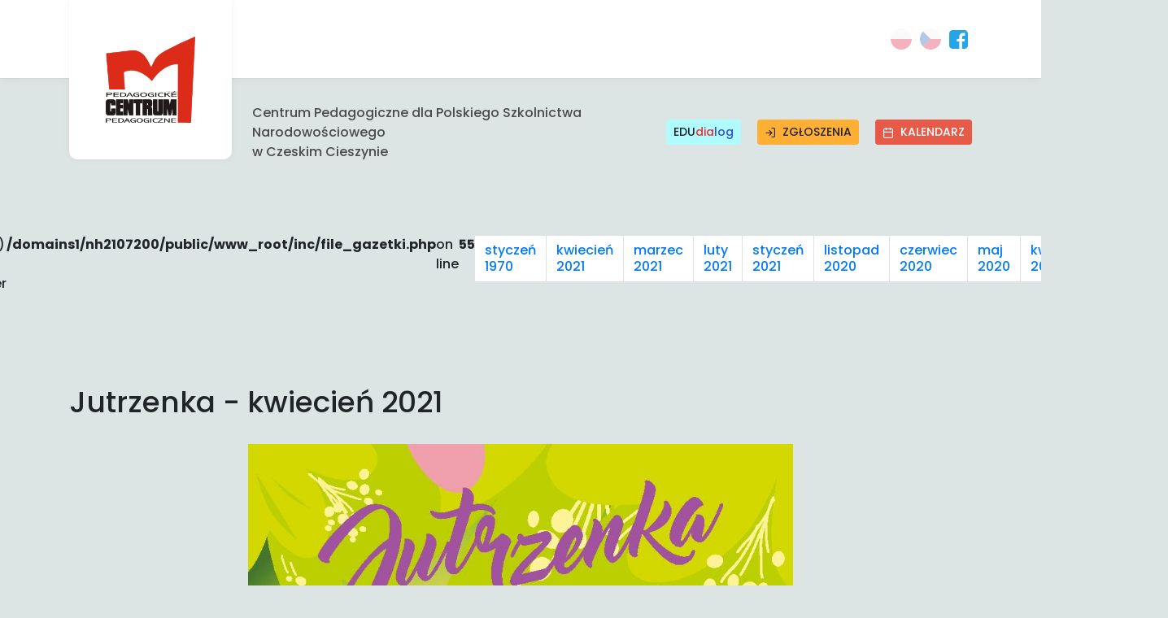

--- FILE ---
content_type: text/html; charset=UTF-8
request_url: https://www.pctesin.cz/?go=gazetki&gazetka=jutrzenka&miesiac=2021-04&strona=0
body_size: 2794
content:
<!doctype html>

<html lang="en">
<head>
    <meta charset="utf-8">

    <title> |  </title>
    <meta name="description" content="The HTML5 Herald">
    <meta name="author" content="SitePoint">

    <link href="https://fonts.googleapis.com/css2?family=Poppins:wght@100;200;300;400;500;600;700;800&display=swap"
          rel="stylesheet">

    <link rel="stylesheet" href="assets/css/style.css?t=1650893952">
    <link rel="stylesheet" href="assets/libs/icomoon/style.min.css?t=1599661653">
    <link rel="stylesheet" href="assets/css/shame.css?t=1737704063">

    <link rel="apple-touch-icon" sizes="180x180" href="/images/favicons/apple-touch-icon.png">
    <link rel="icon" type="image/png" sizes="32x32" href="/images/favicons/favicon-32x32.png">
    <link rel="icon" type="image/png" sizes="16x16" href="/images/favicons/favicon-16x16.png">
    <link rel="manifest" href="/images/favicons/site.webmanifest">
    <link rel="mask-icon" href="/images/favicons/safari-pinned-tab.svg" color="#5bbad5">
    <link rel="shortcut icon" href="/images/favicons/favicon.ico">
    <meta name="msapplication-TileColor" content="#da532c">
    <meta name="msapplication-config" content="/images/favicons/browserconfig.xml">
    <meta name="theme-color" content="#ffffff">

    <meta name="viewport" content="width=device-width, initial-scale=1">

    <script
            src="https://code.jquery.com/jquery-3.5.1.min.js"
            integrity="sha256-9/aliU8dGd2tb6OSsuzixeV4y/faTqgFtohetphbbj0="
            crossorigin="anonymous"></script>

</head>

<body class="body body-color-">

<header class="header">
    <div class="container d-flex align-items-center justify-content-between">
        <a href="aktualnosci.html" class="header__item header__item--logo">
            <img src="images/logo.png" alt="pctesin" title="pctesin"/>
        </a>
        <nav class="header__menu">
                    </nav>
        <div class="header__item header__item--side d-flex align-items-center">
            
            <a href="./" class="header__social">
                <img src="images/flags/pl.svg" alt="Polski" title="polski">
        
        </a>
            <a href="./hlavni-strana.html" class="header__social">
                <img src="images/flags/cs.svg" alt="Česky" title="cesky">
        
        </a>            <a href="https://www.facebook.com/centrumpedagogiczne/" class="text-primary" target="_blank">
                <i class="icon-facebook-square"></i>
            </a>
            <button class="btn btn--icon icon-menu header__menu__toggler d-flex d-xl-none"
                    onclick="$(this).toggleClass('header__menu__toggler--toggled');$('.header__menu').toggleClass('header__menu--toggled')"></button>
        </div>
    </div>
</header>

<main>

    <div class="section section--below-header d-none d-xl-block">
        <div class="container d-flex justify-content-between align-items-center">
            <div class="section--below-header__text">Centrum Pedagogiczne dla Polskiego Szkolnictwa
                Narodowościowego<br/>
                w Czeskim Cieszynie
            </div>
            <div class="section--below-header__buttons">
                                <a href="https://www.pctesin.cz/?l=1&go=prihlaska&akce=232" class="btn btn-edudialog btn-sm">
                    EDU<span style="color: #e83531; ">dia</span><span style="color: #3149e8;">log</span>
                </a>
                <a href="/?go=prihlaska&l=" class="btn btn-warning btn-sm">
                    <i class="icon-log-in mr-2"></i>
                    Zgłoszenia                </a>
                <a href="?go=kalendar&l=" class="btn btn-danger btn-sm">
                    <i class="icon-calendar mr-2"></i>
                    Kalendarz                </a>
            </div>
        </div>
    </div>

    <section class="section section--main-nav d-none d-lg-block">
        <div class="container">
            <nav class="main-nav my-3">
                
            </nav>
        </div>
    </section>
    <section class="section section--main container">
    <div class="row">
        <div class="col-12"><ul class="pagination justify-content-center"><br />
<b>Warning</b>:  mktime() expects parameter 6 to be long, string given in <b>/domains1/nh2107200/public/www_root/inc/file_gazetki.php</b> on line <b>55</b><br />
<li class="page-item"><a href="?go=gazetki&gazetka=jutrzenka&strona=0&miesiac=googleda794cd9937527d01.html#strona" class=" page-link">styczeń 1970</a></li><li class="page-item"><a href="?go=gazetki&gazetka=jutrzenka&strona=0&miesiac=2021-04#strona" class="active page-link">kwiecień 2021</a></li><li class="page-item"><a href="?go=gazetki&gazetka=jutrzenka&strona=0&miesiac=2021-03#strona" class=" page-link">marzec 2021</a></li><li class="page-item"><a href="?go=gazetki&gazetka=jutrzenka&strona=0&miesiac=2021-02#strona" class=" page-link">luty 2021</a></li><li class="page-item"><a href="?go=gazetki&gazetka=jutrzenka&strona=0&miesiac=2021-01#strona" class=" page-link">styczeń 2021</a></li><li class="page-item"><a href="?go=gazetki&gazetka=jutrzenka&strona=0&miesiac=2020-11#strona" class=" page-link">listopad 2020</a></li><li class="page-item"><a href="?go=gazetki&gazetka=jutrzenka&strona=0&miesiac=2020-06#strona" class=" page-link">czerwiec 2020</a></li><li class="page-item"><a href="?go=gazetki&gazetka=jutrzenka&strona=0&miesiac=2020-05#strona" class=" page-link">maj 2020</a></li><li class="page-item"><a href="?go=gazetki&gazetka=jutrzenka&strona=0&miesiac=2020-04#strona" class=" page-link">kwiecień 2020</a></li><li class="page-item"><a href="?go=gazetki&gazetka=jutrzenka&strona=0&miesiac=2020-03#strona" class=" page-link">marzec 2020</a></li></ul>
<h1>Jutrzenka - kwiecień 2021</h1>
<div class="page text-center" id="strona">
    
    <img src="https://www.pctesin.cz/inc/gazetki/jutrzenka/2021-04/Jutrzenka_21_04_web-page-001.jpg" height="950">
    <a class="arrow arrow-right" href="?go=gazetki&miesiac=2021-04&gazetka=jutrzenka&strona=1#strona"></a>
</div><ul  class="pagination justify-content-center mt-5">
	<li class="page-item active"><span class="page-link">1</span></li>
	<li class="page-item"><a href="?go=gazetki&gazetka=jutrzenka&miesiac=2021-04&strona=1#strona"" class="page-link">2</a></li>
	<li class="page-item"><a href="?go=gazetki&gazetka=jutrzenka&miesiac=2021-04&strona=2#strona"" class="page-link">3</a></li>
	<li class="page-item"><a href="?go=gazetki&gazetka=jutrzenka&miesiac=2021-04&strona=3#strona"" class="page-link">4</a></li>
	<li class="page-item"><a href="?go=gazetki&gazetka=jutrzenka&miesiac=2021-04&strona=4#strona"" class="page-link">5</a></li>
	<li class="page-item"><a href="?go=gazetki&gazetka=jutrzenka&miesiac=2021-04&strona=5#strona"" class="page-link">6</a></li>
	<li class="page-item"><a href="?go=gazetki&gazetka=jutrzenka&miesiac=2021-04&strona=6#strona"" class="page-link">7</a></li>
	<li class="page-item"><a href="?go=gazetki&gazetka=jutrzenka&miesiac=2021-04&strona=7#strona"" class="page-link">8</a></li>
	<li class="page-item"><a href="?go=gazetki&gazetka=jutrzenka&miesiac=2021-04&strona=8#strona"" class="page-link">9</a></li>
	<li class="page-item"><a href="?go=gazetki&gazetka=jutrzenka&miesiac=2021-04&strona=9#strona"" class="page-link">10</a></li>
	<li class="page-item"><a href="?go=gazetki&gazetka=jutrzenka&miesiac=2021-04&strona=10#strona"" class="page-link">11</a></li>
	<li class="page-item"><a href="?go=gazetki&gazetka=jutrzenka&miesiac=2021-04&strona=11#strona"" class="page-link">12</a></li>
	<li class="page-item"><a href="?go=gazetki&gazetka=jutrzenka&miesiac=2021-04&strona=12#strona"" class="page-link">13</a></li>
	<li class="page-item"><a href="?go=gazetki&gazetka=jutrzenka&miesiac=2021-04&strona=13#strona"" class="page-link">14</a></li>
	<li class="page-item"><a href="?go=gazetki&gazetka=jutrzenka&miesiac=2021-04&strona=14#strona"" class="page-link">15</a></li>
	<li class="page-item"><a href="?go=gazetki&gazetka=jutrzenka&miesiac=2021-04&strona=15#strona"" class="page-link">16</a></li>
	<li class="page-item"><a href="?go=gazetki&gazetka=jutrzenka&miesiac=2021-04&strona=16#strona"" class="page-link">17</a></li>
	<li class="page-item"><a href="?go=gazetki&gazetka=jutrzenka&miesiac=2021-04&strona=17#strona"" class="page-link">18</a></li>
	<li class="page-item"><a href="?go=gazetki&gazetka=jutrzenka&miesiac=2021-04&strona=18#strona"" class="page-link">19</a></li>
	<li class="page-item"><a href="?go=gazetki&gazetka=jutrzenka&miesiac=2021-04&strona=19#strona"" class="page-link">20</a></li>
	<li class="page-item"><a href="?go=gazetki&gazetka=jutrzenka&miesiac=2021-04&strona=20#strona"" class="page-link">21</a></li>
	<li class="page-item"><a href="?go=gazetki&gazetka=jutrzenka&miesiac=2021-04&strona=21#strona"" class="page-link">22</a></li>
	<li class="page-item"><a href="?go=gazetki&gazetka=jutrzenka&miesiac=2021-04&strona=22#strona"" class="page-link">23</a></li>
	<li class="page-item"><a href="?go=gazetki&gazetka=jutrzenka&miesiac=2021-04&strona=23#strona"" class="page-link">24</a></li>
	<li class="page-item"><a href="?go=gazetki&gazetka=jutrzenka&miesiac=2021-04&strona=24#strona"" class="page-link">25</a></li>
	<li class="page-item"><a href="?go=gazetki&gazetka=jutrzenka&miesiac=2021-04&strona=25#strona"" class="page-link">26</a></li>
	<li class="page-item"><a href="?go=gazetki&gazetka=jutrzenka&miesiac=2021-04&strona=26#strona"" class="page-link">27</a></li>
	<li class="page-item"><a href="?go=gazetki&gazetka=jutrzenka&miesiac=2021-04&strona=27#strona"" class="page-link">28</a></li>
	<li class="page-item"><a href="?go=gazetki&gazetka=jutrzenka&miesiac=2021-04&strona=28#strona"" class="page-link">29</a></li>
	<li class="page-item"><a href="?go=gazetki&gazetka=jutrzenka&miesiac=2021-04&strona=29#strona"" class="page-link">30</a></li>
	<li class="page-item"><a href="?go=gazetki&gazetka=jutrzenka&miesiac=2021-04&strona=30#strona"" class="page-link">31</a></li>
	<li class="page-item"><a href="?go=gazetki&gazetka=jutrzenka&miesiac=2021-04&strona=31#strona"" class="page-link">32</a></li>
	<li class="page-item"><a href="?go=gazetki&gazetka=jutrzenka&miesiac=2021-04&strona=32#strona"" class="page-link">33</a></li>
	<li class="page-item"><a href="?go=gazetki&gazetka=jutrzenka&miesiac=2021-04&strona=33#strona"" class="page-link">34</a></li>
	<li class="page-item"><a href="?go=gazetki&gazetka=jutrzenka&miesiac=2021-04&strona=34#strona"" class="page-link">35</a></li>
	<li class="page-item"><a href="?go=gazetki&gazetka=jutrzenka&miesiac=2021-04&strona=35#strona"" class="page-link">36</a></li>
</ul>

        </div>
    </div>
</section>
</main>

<footer class="footer">
    <div class="container">
        <div class="row">
            <div class="col-xl-3 d-none d-xl-block">
                <a href="<? echo $odkaz_na_homepage; ?>"><img src="images/logo.png" alt="pctesin" title="pctesin"/></a>
            </div>
            <div class="col-12 col-lg-4 col-xl-3 mb-4 text-center text-lg-left">
                <h3 class="">Sekcje</h3>
                
            </div>
            
            <div class="col-12 col-lg-4 col-xl-3 mb-4 text-center text-lg-left" id="kontakt">
                <h3>Kontakt</h3>
                <p>
                    Pedagogické centrum pro polské národnostní školství Český Těšín<br/>
                    Ostravská 612/21<br/>
                    737 01 Český Těšín
                </p>
                <p>IČO 63024675</p>
                <p><a href="tel:+420558746267" class="d-block">+420 558 746 267</a>
                    <a href="mailto:info@pctesin.cz" class="d-block">info@pctesin.cz</a></p>
            </div>
            <div class="col-12 col-lg-4 col-xl-3 mb-4 text-center text-lg-left">
                <img src="images/cp-grafika.jpg" srcset="images/cp-grafika@2x.jpg 2x" />
            </div>
        </div>
        <div class="row align-items-center justify-content-center">
            <div class="col-12 col-md-4 col-xl-3 mb-4">
                <a href="" class="d-block text-center">
                    <img src="images/footer/ms.jpg" srcset="images/footer/ms@2x.jpg 2x"/>
                </a>
            </div>
            <div class="col-12 col-md-4 col-xl-4 mb-4">
                <a href="" class="d-block text-center">
                    <img src="images/footer/eu.jpg" srcset="images/footer/eu@2x.jpg 2x"/>
                </a>
            </div>
            <div class="col-12 col-md-4 col-xl-3 mb-4">
                <a href="" class="d-block text-center">
                    <img src="images/footer/euregion.jpg" srcset="images/footer/euregion@2x.jpg 2x"/>
                </a>
            </div>
        </div>
        <div class="copy text-center">
            <p class="mb-0">© 2025 www.pctesin.cz | <a
                        href="https://www.biteit.cz/?utm_source=clients&amp;utm_medium=footer&amp;utm_campaign=https://www.pctesin.cz"
                        target="_blank" title="">BiteIT.cz</a></p>
        </div>
    </div>
</footer>

    

    <script src="https://cdnjs.cloudflare.com/ajax/libs/popper.js/1.12.9/umd/popper.min.js" integrity="sha384-ApNbgh9B+Y1QKtv3Rn7W3mgPxhU9K/ScQsAP7hUibX39j7fakFPskvXusvfa0b4Q" crossorigin="anonymous"></script>
    <script src="https://maxcdn.bootstrapcdn.com/bootstrap/4.0.0/js/bootstrap.min.js" integrity="sha384-JZR6Spejh4U02d8jOt6vLEHfe/JQGiRRSQQxSfFWpi1MquVdAyjUar5+76PVCmYl" crossorigin="anonymous"></script>
    <script src="/js/page.js?v=1757325829"></script>
</body>
</html>

--- FILE ---
content_type: text/css
request_url: https://www.pctesin.cz/assets/libs/icomoon/style.min.css?t=1599661653
body_size: 2125
content:
@font-face{font-family:icomoon;src:url(fonts/icomoon.eot?l5tqs7);src:url(fonts/icomoon.eot?l5tqs7#iefix) format('embedded-opentype'),url(fonts/icomoon.ttf?l5tqs7) format('truetype'),url(fonts/icomoon.woff?l5tqs7) format('woff'),url(fonts/icomoon.svg?l5tqs7#icomoon) format('svg');font-weight:400;font-style:normal;font-display:block}[class*=" icon-"],[class^=icon-]{font-family:icomoon!important;speak:never;font-style:normal;font-weight:400;font-variant:normal;text-transform:none;line-height:1;-webkit-font-smoothing:antialiased;-moz-osx-font-smoothing:grayscale}.icon-activity:before{content:"\e903"}.icon-airplay:before{content:"\e904"}.icon-alert-circle:before{content:"\e905"}.icon-alert-octagon:before{content:"\e906"}.icon-alert-triangle:before{content:"\e907"}.icon-align-center:before{content:"\e908"}.icon-align-justify:before{content:"\e909"}.icon-align-left:before{content:"\e90a"}.icon-align-right:before{content:"\e90b"}.icon-anchor:before{content:"\e90c"}.icon-aperture:before{content:"\e90d"}.icon-archive:before{content:"\e90e"}.icon-arrow-down:before{content:"\e90f"}.icon-arrow-down-circle:before{content:"\e910"}.icon-arrow-down-left:before{content:"\e911"}.icon-arrow-down-right:before{content:"\e912"}.icon-arrow-left:before{content:"\e913"}.icon-arrow-left-circle:before{content:"\e914"}.icon-arrow-right:before{content:"\e915"}.icon-arrow-right-circle:before{content:"\e916"}.icon-arrow-up:before{content:"\e917"}.icon-arrow-up-circle:before{content:"\e918"}.icon-arrow-up-left:before{content:"\e919"}.icon-arrow-up-right:before{content:"\e91a"}.icon-at-sign:before{content:"\e91b"}.icon-award:before{content:"\e91c"}.icon-bar-chart:before{content:"\e91d"}.icon-bar-chart-2:before{content:"\e91e"}.icon-battery:before{content:"\e91f"}.icon-battery-charging:before{content:"\e920"}.icon-bell:before{content:"\e921"}.icon-bell-off:before{content:"\e922"}.icon-bluetooth:before{content:"\e923"}.icon-bold:before{content:"\e924"}.icon-book:before{content:"\e925"}.icon-book-open:before{content:"\e926"}.icon-bookmark:before{content:"\e927"}.icon-box:before{content:"\e928"}.icon-briefcase:before{content:"\e929"}.icon-calendar1:before{content:"\e92a"}.icon-camera:before{content:"\e92b"}.icon-camera-off:before{content:"\e92c"}.icon-cast:before{content:"\e92d"}.icon-check:before{content:"\e92e"}.icon-check-circle:before{content:"\e92f"}.icon-check-square:before{content:"\e930"}.icon-chevron-down:before{content:"\e931"}.icon-chevron-left:before{content:"\e932"}.icon-chevron-right:before{content:"\e933"}.icon-chevron-up:before{content:"\e934"}.icon-chevrons-down:before{content:"\e935"}.icon-chevrons-left:before{content:"\e936"}.icon-chevrons-right:before{content:"\e937"}.icon-chevrons-up:before{content:"\e938"}.icon-chrome:before{content:"\e939"}.icon-circle:before{content:"\e93a"}.icon-clipboard:before{content:"\e93b"}.icon-clock:before{content:"\e93c"}.icon-cloud:before{content:"\e93d"}.icon-cloud-drizzle:before{content:"\e93e"}.icon-cloud-lightning:before{content:"\e93f"}.icon-cloud-off:before{content:"\e940"}.icon-cloud-rain:before{content:"\e941"}.icon-cloud-snow:before{content:"\e942"}.icon-code:before{content:"\e943"}.icon-codepen:before{content:"\e944"}.icon-codesandbox:before{content:"\e945"}.icon-coffee:before{content:"\e946"}.icon-columns:before{content:"\e947"}.icon-command:before{content:"\e948"}.icon-compass:before{content:"\e949"}.icon-copy:before{content:"\e94a"}.icon-corner-down-left:before{content:"\e94b"}.icon-corner-down-right:before{content:"\e94c"}.icon-corner-left-down:before{content:"\e94d"}.icon-corner-left-up:before{content:"\e94e"}.icon-corner-right-down:before{content:"\e94f"}.icon-corner-right-up:before{content:"\e950"}.icon-corner-up-left:before{content:"\e951"}.icon-corner-up-right:before{content:"\e952"}.icon-cpu:before{content:"\e953"}.icon-credit-card:before{content:"\e954"}.icon-crop:before{content:"\e955"}.icon-crosshair:before{content:"\e956"}.icon-database:before{content:"\e957"}.icon-delete:before{content:"\e958"}.icon-disc:before{content:"\e959"}.icon-dollar-sign:before{content:"\e95a"}.icon-download:before{content:"\e95b"}.icon-download-cloud:before{content:"\e95c"}.icon-droplet:before{content:"\e95d"}.icon-edit:before{content:"\e95e"}.icon-edit-2:before{content:"\e95f"}.icon-edit-3:before{content:"\e960"}.icon-external-link:before{content:"\e961"}.icon-eye:before{content:"\e962"}.icon-eye-off:before{content:"\e963"}.icon-facebook:before{content:"\e964"}.icon-fast-forward:before{content:"\e965"}.icon-feather:before{content:"\e966"}.icon-figma:before{content:"\e967"}.icon-file:before{content:"\e968"}.icon-file-minus:before{content:"\e969"}.icon-file-plus:before{content:"\e96a"}.icon-file-text:before{content:"\e96b"}.icon-film:before{content:"\e96c"}.icon-filter:before{content:"\e96d"}.icon-flag:before{content:"\e96e"}.icon-folder:before{content:"\e96f"}.icon-folder-minus:before{content:"\e970"}.icon-folder-plus:before{content:"\e971"}.icon-framer:before{content:"\e972"}.icon-frown:before{content:"\e973"}.icon-gift:before{content:"\e974"}.icon-git-branch:before{content:"\e975"}.icon-git-commit:before{content:"\e976"}.icon-git-merge:before{content:"\e977"}.icon-git-pull-request:before{content:"\e978"}.icon-github:before{content:"\e979"}.icon-gitlab:before{content:"\e97a"}.icon-globe:before{content:"\e97b"}.icon-grid:before{content:"\e97c"}.icon-hard-drive:before{content:"\e97d"}.icon-hash:before{content:"\e97e"}.icon-headphones:before{content:"\e97f"}.icon-heart:before{content:"\e980"}.icon-help-circle:before{content:"\e981"}.icon-hexagon:before{content:"\e982"}.icon-home:before{content:"\e983"}.icon-image:before{content:"\e984"}.icon-inbox:before{content:"\e985"}.icon-info:before{content:"\e986"}.icon-instagram:before{content:"\e987"}.icon-italic:before{content:"\e988"}.icon-key:before{content:"\e989"}.icon-layers:before{content:"\e98a"}.icon-layout:before{content:"\e98b"}.icon-life-buoy:before{content:"\e98c"}.icon-link:before{content:"\e98d"}.icon-link-2:before{content:"\e98e"}.icon-linkedin:before{content:"\e98f"}.icon-list:before{content:"\e990"}.icon-loader:before{content:"\e991"}.icon-lock:before{content:"\e992"}.icon-log-in:before{content:"\e993"}.icon-log-out:before{content:"\e994"}.icon-mail:before{content:"\e995"}.icon-map:before{content:"\e996"}.icon-map-pin:before{content:"\e997"}.icon-maximize:before{content:"\e998"}.icon-maximize-2:before{content:"\e999"}.icon-meh:before{content:"\e99a"}.icon-menu1:before{content:"\e99b"}.icon-message-circle:before{content:"\e99c"}.icon-message-square:before{content:"\e99d"}.icon-mic:before{content:"\e99e"}.icon-mic-off:before{content:"\e99f"}.icon-minimize:before{content:"\e9a0"}.icon-minimize-2:before{content:"\e9a1"}.icon-minus:before{content:"\e9a2"}.icon-minus-circle:before{content:"\e9a3"}.icon-minus-square:before{content:"\e9a4"}.icon-monitor:before{content:"\e9a5"}.icon-moon:before{content:"\e9a6"}.icon-more-horizontal:before{content:"\e9a7"}.icon-more-vertical:before{content:"\e9a8"}.icon-mouse-pointer:before{content:"\e9a9"}.icon-move:before{content:"\e9aa"}.icon-music:before{content:"\e9ab"}.icon-navigation:before{content:"\e9ac"}.icon-navigation-2:before{content:"\e9ad"}.icon-octagon:before{content:"\e9ae"}.icon-package:before{content:"\e9af"}.icon-paperclip:before{content:"\e9b0"}.icon-pause:before{content:"\e9b1"}.icon-pause-circle:before{content:"\e9b2"}.icon-pen-tool:before{content:"\e9b3"}.icon-percent:before{content:"\e9b4"}.icon-phone:before{content:"\e9b5"}.icon-phone-call:before{content:"\e9b6"}.icon-phone-forwarded:before{content:"\e9b7"}.icon-phone-incoming:before{content:"\e9b8"}.icon-phone-missed:before{content:"\e9b9"}.icon-phone-off:before{content:"\e9ba"}.icon-phone-outgoing:before{content:"\e9bb"}.icon-pie-chart:before{content:"\e9bc"}.icon-play:before{content:"\e9bd"}.icon-play-circle:before{content:"\e9be"}.icon-plus:before{content:"\e9bf"}.icon-plus-circle:before{content:"\e9c0"}.icon-plus-square:before{content:"\e9c1"}.icon-pocket:before{content:"\e9c2"}.icon-power:before{content:"\e9c3"}.icon-printer:before{content:"\e9c4"}.icon-radio:before{content:"\e9c5"}.icon-refresh-ccw:before{content:"\e9c6"}.icon-refresh-cw:before{content:"\e9c7"}.icon-repeat:before{content:"\e9c8"}.icon-rewind:before{content:"\e9c9"}.icon-rotate-ccw:before{content:"\e9ca"}.icon-rotate-cw:before{content:"\e9cb"}.icon-rss:before{content:"\e9cc"}.icon-save:before{content:"\e9cd"}.icon-scissors:before{content:"\e9ce"}.icon-search:before{content:"\e9cf"}.icon-send:before{content:"\e9d0"}.icon-server:before{content:"\e9d1"}.icon-settings:before{content:"\e9d2"}.icon-share:before{content:"\e9d3"}.icon-share-2:before{content:"\e9d4"}.icon-shield:before{content:"\e9d5"}.icon-shield-off:before{content:"\e9d6"}.icon-shopping-bag:before{content:"\e9d7"}.icon-shopping-cart:before{content:"\e9d8"}.icon-shuffle:before{content:"\e9d9"}.icon-sidebar:before{content:"\e9da"}.icon-skip-back:before{content:"\e9db"}.icon-skip-forward:before{content:"\e9dc"}.icon-slack:before{content:"\e9dd"}.icon-slash:before{content:"\e9de"}.icon-sliders:before{content:"\e9df"}.icon-smartphone:before{content:"\e9e0"}.icon-smile:before{content:"\e9e1"}.icon-speaker:before{content:"\e9e2"}.icon-square:before{content:"\e9e3"}.icon-star:before{content:"\e9e4"}.icon-stop-circle:before{content:"\e9e5"}.icon-sun:before{content:"\e9e6"}.icon-sunrise:before{content:"\e9e7"}.icon-sunset:before{content:"\e9e8"}.icon-tablet:before{content:"\e9e9"}.icon-tag:before{content:"\e9ea"}.icon-target:before{content:"\e9eb"}.icon-terminal:before{content:"\e9ec"}.icon-thermometer:before{content:"\e9ed"}.icon-thumbs-down:before{content:"\e9ee"}.icon-thumbs-up:before{content:"\e9ef"}.icon-toggle-left:before{content:"\e9f0"}.icon-toggle-right:before{content:"\e9f1"}.icon-tool:before{content:"\e9f2"}.icon-trash:before{content:"\e9f3"}.icon-trash-2:before{content:"\e9f4"}.icon-trello:before{content:"\e9f5"}.icon-trending-down:before{content:"\e9f6"}.icon-trending-up:before{content:"\e9f7"}.icon-triangle:before{content:"\e9f8"}.icon-truck:before{content:"\e9f9"}.icon-tv:before{content:"\e9fa"}.icon-twitch:before{content:"\e9fb"}.icon-twitter:before{content:"\e9fc"}.icon-type:before{content:"\e9fd"}.icon-umbrella:before{content:"\e9fe"}.icon-underline:before{content:"\e9ff"}.icon-unlock:before{content:"\ea00"}.icon-upload:before{content:"\ea01"}.icon-upload-cloud:before{content:"\ea02"}.icon-user:before{content:"\ea03"}.icon-user-check:before{content:"\ea04"}.icon-user-minus:before{content:"\ea05"}.icon-user-plus:before{content:"\ea06"}.icon-user-x:before{content:"\ea07"}.icon-users:before{content:"\ea08"}.icon-video:before{content:"\ea09"}.icon-video-off:before{content:"\ea0a"}.icon-voicemail:before{content:"\ea0b"}.icon-volume:before{content:"\ea0c"}.icon-volume-1:before{content:"\ea0d"}.icon-volume-2:before{content:"\ea0e"}.icon-volume-x:before{content:"\ea0f"}.icon-watch:before{content:"\ea10"}.icon-wifi:before{content:"\ea11"}.icon-wifi-off:before{content:"\ea12"}.icon-wind:before{content:"\ea13"}.icon-x:before{content:"\ea14"}.icon-x-circle:before{content:"\ea15"}.icon-x-octagon:before{content:"\ea16"}.icon-x-square:before{content:"\ea17"}.icon-youtube:before{content:"\ea18"}.icon-zap:before{content:"\ea19"}.icon-zap-off:before{content:"\ea1a"}.icon-zoom-in:before{content:"\ea1b"}.icon-zoom-out:before{content:"\ea1c"}.icon-calendar:before{content:"\e902"}.icon-menu:before{content:"\e900"}.icon-facebook-square:before{content:"\e901"}

--- FILE ---
content_type: text/css
request_url: https://www.pctesin.cz/assets/css/shame.css?t=1737704063
body_size: 720
content:
body{
    background-color: #DDE5E4 !important;
}
.calendar td:hover ul{
    display: block;
}

.calendar td ul{
    display: none;
    top: 41px;
    left: 0;
    z-index: 9999;
    padding: 15px;
    border-radius: 3px;
    width: 500px;
}

.calendar td ul li:not(:last-child){
    border-bottom: 1px dashed #fff;
    padding: 5px 0;
}

.calendar td ul li:last-child{
    margin-bottom: 0;
}

.articles .article .article__description a{
    white-space: nowrap;
    text-overflow: ellipsis;
    overflow: hidden;
    display: block;
}

.calendar__day__event{
    position: relative;
}
.calendar__day__event .full{
    display: none;
    position: absolute;
    left: 0;
    top: 0;
    padding: 3px 5px;
    z-index: 999;
    border-radius: 3px;
    cursor: pointer;
}
.calendar__day__event:hover .full{
    display: block;
}

.project-logo{
    width: 500px;
    height: 500px;
}

.workbook{
    position: relative;
}
.workbook .workbook-field{
    position: absolute;
    transform-origin: 0 100%;
}

.page{
    max-width: 1200px;
    width: 95%;
    position: relative;
    margin: 0 auto;
}
.page .arrow.arrow-right {
    background-position: 64px 0;
    left: auto;
    right: -64px;
}
.page .arrow {
    background: url(http://www.pctesin.cz/przyroda_tajemnice/img/arrows.png);
    height: 128px;
    width: 64px;
    display: inline-block;
    position: absolute;
    top: 50%;
    transform: translate(0%, -50%);
    left: -64px;
}

.extra-menu-item-ukraine{
    position: absolute;
    left: 0px;
    top: 78px;

    flex-grow: 1;
    display: flex;
    align-items: center;
    justify-content: center;
    padding: 15px;
    color: white !important;
    text-shadow: 0 0 3px rgb(0 0 0 / 40%);
    text-decoration: none !important;
    transition: background-color .2s;
    font-weight: 500;
    text-transform: uppercase;
    text-align: center;
    background: rgb(0,87,183);
    background: linear-gradient(180deg, rgba(0,87,183,1) 50%, rgba(255,215,0,1) 51%);
    z-index: 5;
}

.btn-ukraine{
    width: 100px;
    background: linear-gradient(180deg, rgba(0,87,183,1) 0%, rgba(0,87,183,1) 50%, rgba(255,215,0,1) 51%);
    /*background: linear-gradient(90deg, rgba(0,87,183,1) 1%, rgba(0,87,183,1) 50%, rgba(255,215,0,1) 51%, rgba(255,215,0,1) 99%);*/
    border: 1px solid #DDE5E4;
}

.section--below-header__buttons .btn.btn-edudialog{
    background: #b0fbfe;
    text-transform: none;
}

.basic-table td{
    padding: 4px 10px;
}


--- FILE ---
content_type: application/javascript
request_url: https://www.pctesin.cz/js/page.js?v=1757325829
body_size: 2186
content:
$(function(){
    // if(jQuery("a[rel='showOnHover']").length) {
    //     jQuery("a[rel='showOnHover']").click(function() {
    //        return false;
    //     });
    //     jQuery("a[rel='showOnHover']").live("hover", function(e) {
    //
    //         var originalWidth = jQuery(this).find("img").width();
    //         var originalHeight = jQuery(this).find("img").height();
    //         var offset = jQuery(this).offset();
    //         var top = offset.top;
    //         var left = offset.left;
    //         var href = jQuery(this).attr("href");
    //
    //         if (e.type == 'mouseenter') {
    //             jQuery("<img src='"+href+"' style='position: absolute; z-index: 1000; display: none; width: 350px; border: 6px solid #fff;' class='newborn' />").appendTo('body');
    //
    //             jQuery(".newborn").show().css({top: top-(jQuery(".newborn").height()/2), left: left+originalWidth});;
    //             /*$(this).css({width: newWidth, height: newHeight, zIndex: 100, padding: "5px"});*/
    //         }
    //         if (e.type == 'mouseleave')
    //         {
    //             jQuery(".newborn").remove();
    //             /*$(this).css({width: originalWidth, height: originalHeight, zIndex: 1, padding: "0px"});*/
    //         }
    //     });
    // }
    //
    // $('.akce_hover').live('mouseenter', function(){
    //     $(this).parent().find('.akce_popisek').css('display','block');
    // });
    //
    // $('.akce_popisek').live('mouseleave', function(){
    //     $(this).css('display','none');
    // });

    $('.project-list ul li').mouseenter(function(){
        toggleProjectImage(this);
    });

    $('.header__menu .nav-link').on('click', function(){
        console.log('clicked');
        $('.header__menu__toggler').click();
    })
});

function toggleProjectImage(liElement) {
    $('.project-link').attr('href', $(liElement).attr('data-link') );
    var link = $(liElement).attr('data-img');
    console.log(link);
    $('.project-logo').attr('style', 'background: url('+link+') center center no-repeat; background-size: contain;' );
    $('.project-list ul li.active').removeClass('active');
    $(liElement).addClass('active');
}

/* ZALOZKY */
function kalendarZmen(){
    $.post('admin/ajax/kalendar.php', {'zmenKalendar' : 1, 'rok' : $('input[name="rok"]').val(), 'mesic' : $('select[name="mesic"]').val() }, function(resp){
        $('.kalendar_obsah').html(resp);
    });
}

function submitKalendar(day){
    $('input[name="zMiniKalendare"]').val(day + '.' + $('select[name="mesic"]').val() + '.' + $('input[name="rok"]').val());
    document.miniKalendarRezervace.submit();
}

function showElement( n )
{
	e = document.getElementById(n);
	if( e )
	{
		e.style.display = 'block';
	}
}

function hideElement( n )
{
	e = document.getElementById(n);
	if( e )
	{
		e.style.display = 'none';
		return true;
	}

	return false;
}


function divClose()
{
	count = 0;

	while(hideElement('zalozka' + count) || count < 5)
	{
		count++;
	}
}

function divOpen( id )
{
	divClose();
	document.getElementById( id ).style.display = 'block';
}


/* FCE PRO TESTOVANI FORMULARU */
/* checkWord = testovaci slovo ktere se vklada javascriptem do inputu s id "botcheck" */
/* pole mandatory obsahuje NAME INPUTU ktere musi byt neprazdne */
var checkWord = 'neco';
$(function(){
    $('#botcheck').val(checkWord);
    $('.hide').css('display','none');
});
function checkForm(fo)
{
    var err = false;
    $($(fo).find('.mandatory')).each(function(){
        if( ( $(this).attr('type') == 'radio' &&  $('input[name="'+ $(this).attr('name') +'"]:checked').val() == undefined  ) ||
            ( $(this).val() == '' || ($(this).hasClass('email') && !validateEmail( this.value )) ) )
        {
            $(this).css('border', '1px solid rgba(255,0,0,0.5)');
            $('label[for="'+ $(this).attr('id') +'"]').css('color','red');
            if(!err)
                $(this).focus();
            err = true;
        }
        else
        {
            $(this).css('border', '');
            $('label[for="'+ $(this).attr('id') +'"]').css('color','');
        }

    });
    return !err;
}

function validateEmail(email) {
    var re = /^(([^<>()[\]\\.,;:\s@\"]+(\.[^<>()[\]\\.,;:\s@\"]+)*)|(\".+\"))@((\[[0-9]{1,3}\.[0-9]{1,3}\.[0-9]{1,3}\.[0-9]{1,3}\])|(([a-zA-Z\-0-9]+\.)+[a-zA-Z]{2,}))$/;
    return re.test(email);
}

function checkEmail(inp)
{
    if(validateEmail( $('input[name='+inp+']').val() ))
    {
        return true;
    }
    else
    {
        alert('Zadejte prosím platný email!');
        return false;
    }
}

if(! jQuery.isFunction(jQuery.fn.onlyNumbers) )
{
    jQuery.fn.onlyNumbers = function () {
        jQuery(this).keyup(function(event) {
            if (this.value != this.value.replace(/[^0-9\.]/g, '')) {
                this.value = this.value.replace(/[^0-9\.]/g, '');
            }
        });
        jQuery(this).blur(function(event) {
            if (this.value != this.value.replace(/[^0-9\.]/g, '')) {
                this.value = this.value.replace(/[^0-9\.]/g, '');
            }
        });
    }
}


function StateMsg(msg)
{
    $('#StateMsgDiv').html(msg).fadeIn(300).delay(3000).fadeOut(300);
}

function copyKs(f)
{
    var ks = $(f).parent().parent().find('.kosik_ks').val();
    $(f).find('input[name="ks"]').val( ks );
}

var slideOut = new Array();
function toggleSlide(el)
{
    var div = $('#wrapper-'+$(el).attr('id'));
    var w = parseInt( $(el).attr('data-mx') );

    if( $(div).find('.divSlideTitle').outerWidth() < w/2 )
    {

        $(div).find('.divSlideTitle').css('width', w );
        $(div).find('.divSlideContents').css('width', w+15 ).css('height', 500).css('border-color', '#aaa');
        slideOut[ $(el).attr('id') ] = true;
    }
    else
    {
        slideOut[ $(el).attr('id') ] = false;
        $(div).find('.divSlideTitle').css('width', 160);
        $(div).find('.divSlideContents').css('width', 175).css('height', 0)
        setTimeout(function(){
            if($(div).find('.divSlideTitle').outerWidth() < w/2)
                $(div).find('.divSlideContents').css('border-color', 'transparent');
        }, 700);
    }
}

$(document).click(function(e){

    if(slideOut['slideProjekty'] && !$('#wrapper-slideProjekty .divSlideContents').includePoint(e.pageX, e.pageY) )
        toggleSlide( $('#slideProjekty') );

    if(slideOut['slidePolecamy'] && !$('#wrapper-slidePolecamy .divSlideContents').includePoint(e.pageX, e.pageY) )
        toggleSlide( $('#slidePolecamy') );

    if(slideOut['slidePomoce'] && !$('#wrapper-slidePomoce .divSlideContents').includePoint(e.pageX, e.pageY) )
        toggleSlide( $('#slidePomoce') );

    if(slideOut['slideMedia'] && !$('#wrapper-slideMedia .divSlideContents').includePoint(e.pageX, e.pageY) )
        toggleSlide( $('#slideMedia') );

});

function showCalendarEvent(id){
    $("#calendar-modal .modal-body").html( $('.detail-'+id).html() );
    $('#calendar-modal').modal();
}
